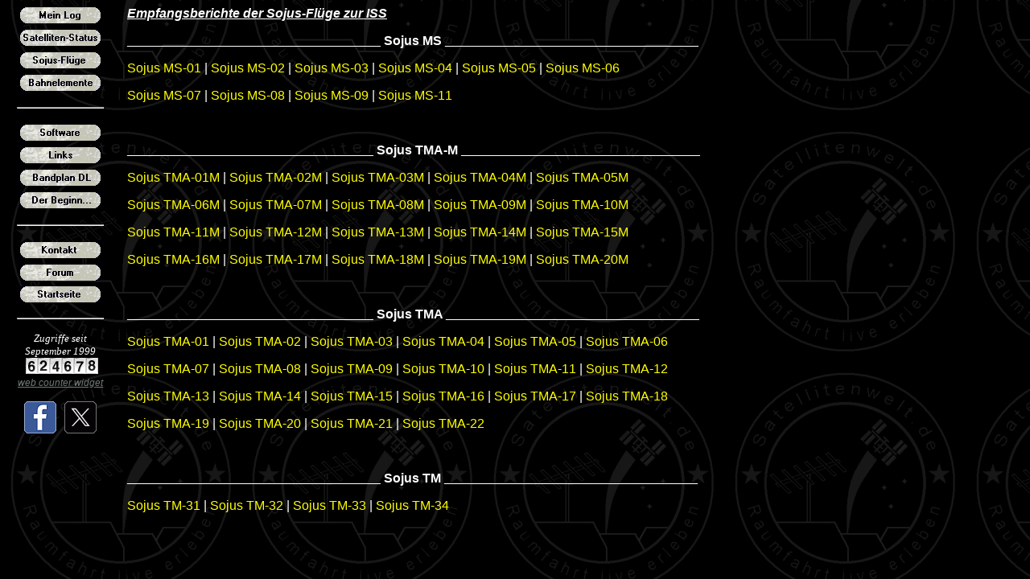

--- FILE ---
content_type: text/html
request_url: https://satellitenwelt.de/sojus-fluege.htm
body_size: 1315
content:
<html>

<head>
<meta http-equiv="Content-Type" content="text/html; charset=iso-8859-1">
<meta http-equiv="Content-Language" content="de">
<meta name="Author" content="Maik Hermenau">
<meta name="Generator" content="Microsoft FrontPage 6.0">
<link rel="Shortcut Icon" href="Favicon.ico" type="image/x-icon">
<title>Empfangsberichte der Sojus-Flüge zur ISS</title>
<script language="JavaScript">
<!--
var ZielDatei = "reload.htm?sojus-fluege.htm";
var togo = 'to'+'p.lo'+'cation.';
if (!top.FramesetGeladen)
{ 
if(document.images)
eval(togo + 'replac'+'e(ZielDatei)'); 
else 
eval(togo + 'hre'+'f = ZielDatei');
}
//-->
</script>
<style type="text/css">
<!--
a.infobox { border-bottom: 0px dashed #ff0; text-decoration:none; }
a.infobox:hover { color:#ff0; background:black; }
a.infobox span { visibility:hidden; position:absolute; buttom:15px; margin-top:1.5px; padding:5px; text-decoration:none; }
a.infobox:hover span { visibility:visible; border:1px solid #000; color:#000; background:#fff; }
-->
</style>
</head>

<body background="Hintergrund.jpg" bgcolor="#000000" text="#FFFFFF" link="#FFFF00"
vlink="#FFFF00" alink="#FFFF00">

<table border="0" width="860" cellspacing="0" cellpadding="0">
	<tr>
		<td><strong><em><u><font face="Arial">Empfangsberichte der Sojus-Flüge 
		zur ISS</font></u></em></strong><p><strong><font face="Arial">___________________________________ Sojus 
		MS
___________________________________</font></strong></p>
<p><em style="font-style: normal"><strong style="font-weight: 400"><font face="Arial">
<a class="infobox" href="sojus-fluege/SojusMS-01_Komm.txt" style="text-decoration: none">Sojus MS-01<span>07.-09.07.2016</span></a> 
| 
<a class="infobox" href="sojus-fluege/SojusMS-02_Komm.txt" style="text-decoration: none">Sojus MS-02<span>19.-21.10.2016</span></a> 
| 
<a class="infobox" href="sojus-fluege/SojusMS-03_Komm.txt" style="text-decoration: none">Sojus MS-03<span>18.-20.11.2016</span></a> 
| 
<a class="infobox" href="sojus-fluege/SojusMS-04_Komm.txt" style="text-decoration: none">Sojus MS-04<span>20.04.2017</span></a> 
| 
<a class="infobox" href="sojus-fluege/SojusMS-05_Komm.txt" style="text-decoration: none">Sojus MS-05<span>28.07.2017</span></a> 
| 
<a class="infobox" href="sojus-fluege/SojusMS-06_Komm.txt" style="text-decoration: none">Sojus MS-06<span>13.09.2017</span></a></font></strong></em></p>
<p><em style="font-style: normal"><strong style="font-weight: 400"><font face="Arial">
<a class="infobox" href="sojus-fluege/SojusMS-07_Komm.txt" style="text-decoration: none">Sojus MS-07<span>17.-19.12.2017</span></a> 
| 
<a class="infobox" href="sojus-fluege/SojusMS-08_Komm.txt" style="text-decoration: none">Sojus MS-08<span>21.-23.03.2018</span></a>
| 
<a class="infobox" href="sojus-fluege/SojusMS-09_Komm.txt" style="text-decoration: none">Sojus MS-09<span>06.-08.06.2018</span></a>
| 
<a class="infobox" href="sojus-fluege/SojusMS-11_Komm.txt" style="text-decoration: none">Sojus MS-11<span>03.12.2018</span></a></font></strong></em></p>
		<p>&nbsp;</p>
		<p><strong><font face="Arial">__________________________________ Sojus TMA-M
_________________________________</font></strong></p>
<p><font face="Arial">
<em style="font-style: normal"><strong style="font-weight: 400">
<a class="infobox" href="sojus-fluege/SojusTMA-01M_Komm.txt" style="text-decoration: none">Sojus TMA-01M<span>08.-10.10.2010</span></a> 
| 
<a class="infobox" href="sojus-fluege/SojusTMA-02M_Komm.txt" style="text-decoration: none">Sojus TMA-02M<span>08.-10.06.2011</span></a> 
| 
<a class="infobox" href="sojus-fluege/SojusTMA-03M_Komm.txt" style="text-decoration: none">Sojus TMA-03M<span>21.-23.12.2011</span></a> 
| 
<a class="infobox" href="sojus-fluege/SojusTMA-04M_Komm.txt" style="text-decoration: none">Sojus TMA-04M<span>15.-17.05.2012</span></a> 
| 
<a class="infobox" href="sojus-fluege/SojusTMA-05M_Komm.txt" style="text-decoration: none">Sojus TMA-05M<span>15.-17.07.2012</span></a></strong></em></font></p>
<p><font face="Arial"><em style="font-style: normal">
<strong style="font-weight: 400">
<a class="infobox" href="sojus-fluege/SojusTMA-06M_Komm.txt" style="text-decoration: none">Sojus TMA-06M<span>23.-25.10.2012</span></a> 
|
<a class="infobox" href="sojus-fluege/SojusTMA-07M_Komm.txt" style="text-decoration: none">Sojus TMA-07M<span>19.-21.12.2012</span></a> 
|
<a class="infobox" href="sojus-fluege/SojusTMA-08M_Komm.txt" style="text-decoration: none">Sojus TMA-08M<span>29.03.2013</span></a> 
|
<a class="infobox" href="sojus-fluege/SojusTMA-09M_Komm.txt" style="text-decoration: none">Sojus TMA-09M<span>29.05.2013</span></a> 
|
<a class="infobox" href="sojus-fluege/SojusTMA-10M_Komm.txt" style="text-decoration: none">Sojus TMA-10M<span>26.09.2013</span></a></strong></em></font></p>
<p><font face="Arial"><em style="font-style: normal">
<strong style="font-weight: 400">
<a class="infobox" href="sojus-fluege/SojusTMA-11M_Komm.txt" style="text-decoration: none">Sojus TMA-11M<span>07.11.2013</span></a> 
|
<a class="infobox" href="sojus-fluege/SojusTMA-12M_Komm.txt" style="text-decoration: none">Sojus TMA-12M<span>26.-28.03.2014</span></a> 
|
<a class="infobox" href="sojus-fluege/SojusTMA-13M_Komm.txt" style="text-decoration: none">Sojus TMA-13M<span>28.-29.05.2014</span></a> 
|
<a class="infobox" href="sojus-fluege/SojusTMA-14M_Komm.txt" style="text-decoration: none">Sojus TMA-14M<span>25.-26.09.2014</span></a> 
|
<a class="infobox" href="sojus-fluege/SojusTMA-15M_Komm.txt" style="text-decoration: none">Sojus TMA-15M<span>23.-24.11.2014</span></a></strong></em></font></p>
<p><em style="font-style: normal"><strong style="font-weight: 400">
<font face="Arial">
<a class="infobox" href="sojus-fluege/SojusTMA-16M_Komm.txt" style="text-decoration: none">Sojus TMA-16M<span>27.-28.04.2015</span></a> 
| 
<a class="infobox" href="sojus-fluege/SojusTMA-17M_Komm.txt" style="text-decoration: none">Sojus TMA-17M<span>23.07.2015</span></a> 
| 
<a class="infobox" href="sojus-fluege/SojusTMA-18M_Komm.txt" style="text-decoration: none">Sojus TMA-18M<span>03.-04.09.2015</span></a> 
| 
<a class="infobox" href="sojus-fluege/SojusTMA-19M_Komm.txt" style="text-decoration: none">Sojus TMA-19M<span>15.12.2015</span></a> 
| 
<a class="infobox" href="sojus-fluege/SojusTMA-20M_Komm.txt" style="text-decoration: none">Sojus TMA-20M<span>18.03.2016</span></a></font></strong></em></p>
<p>&nbsp;</p>
		<p><strong><font face="Arial">__________________________________ Sojus TMA
___________________________________</font></strong></p>
<p><font face="Arial"><em style="font-style: normal">
<strong style="font-weight: 400">
<a class="infobox" href="sojus-fluege/SojusTMA-01_Komm.txt" style="text-decoration: none">Sojus TMA-01<span>30.10.-01.11.2002</span></a> 
| 
<a class="infobox" href="sojus-fluege/SojusTMA-02_Komm.txt" style="text-decoration: none">Sojus TMA-02<span>26.-28.04.2003</span></a> 
| 
<a class="infobox" href="sojus-fluege/SojusTMA-03_Komm.txt" style="text-decoration: none">Sojus TMA-03<span>18.-20.10.2003</span></a> 
| 
<a class="infobox" href="sojus-fluege/SojusTMA-04_Komm.txt" style="text-decoration: none">Sojus TMA-04<span>19.-21.04.2004</span></a> 
| 
<a class="infobox" href="sojus-fluege/SojusTMA-05_Komm.txt" style="text-decoration: none">Sojus TMA-05<span>14.-16.10.2004</span></a> 
| 
<a class="infobox" href="sojus-fluege/SojusTMA-06_Komm.txt" style="text-decoration: none">Sojus TMA-06<span>15.-17.04.2005</span></a></strong></em></font></p>
<p><font face="Arial"><em style="font-style: normal">
<strong style="font-weight: 400">
<a class="infobox" href="sojus-fluege/SojusTMA-07_Komm.txt" style="text-decoration: none">Sojus TMA-07<span>01.-03.10.2005</span></a> 
| 
<a class="infobox" href="sojus-fluege/SojusTMA-08_Komm.txt" style="text-decoration: none">Sojus TMA-08<span>30.03.-01.04.2006</span></a> 
| 
<a class="infobox" href="sojus-fluege/SojusTMA-09_Komm.txt" style="text-decoration: none">Sojus TMA-09<span>18.-20.09.2006</span></a> 
| 
<a class="infobox" href="sojus-fluege/SojusTMA-10_Komm.txt" style="text-decoration: none">Sojus TMA-10<span>07.-09.04.2007</span></a> 
| 
<a class="infobox" href="sojus-fluege/SojusTMA-11_Komm.txt" style="text-decoration: none">Sojus TMA-11<span>10.-12.10.2007</span></a> 
| 
<a class="infobox" href="sojus-fluege/SojusTMA-12_Komm.txt" style="text-decoration: none">Sojus TMA-12<span>08.-10.04.2008</span></a></strong></em></font></p>

<p><font face="Arial"><em style="font-style: normal">
<strong style="font-weight: 400">
<a class="infobox" href="sojus-fluege/SojusTMA-13_Komm.txt" style="text-decoration: none">Sojus TMA-13<span>12.-14.10.2008</span></a> 
| 
<a class="infobox" href="sojus-fluege/SojusTMA-14_Komm.txt" style="text-decoration: none">Sojus TMA-14<span>26.-28.03.2009</span></a> 
| 
<a class="infobox" href="sojus-fluege/SojusTMA-15_Komm.txt" style="text-decoration: none">Sojus TMA-15<span>27.-29.05.2009</span></a> 
| 
<a class="infobox" href="sojus-fluege/SojusTMA-16_Komm.txt" style="text-decoration: none">Sojus TMA-16<span>30.09.-02.10.2009</span></a> 
| 
<a class="infobox" href="sojus-fluege/SojusTMA-17_Komm.txt" style="text-decoration: none">Sojus TMA-17<span>21.-23.12.2009</span></a> 
| 
<a class="infobox" href="sojus-fluege/SojusTMA-18_Komm.txt" style="text-decoration: none">Sojus TMA-18<span>02.-04.04.2010</span></a></strong></em></font></p>

<p><font face="Arial"><em style="font-style: normal">
<strong style="font-weight: 400">
<a class="infobox" href="sojus-fluege/SojusTMA-19_Komm.txt" style="text-decoration: none">Sojus TMA-19<span>16.-18.06.2010</span></a> 
| 
<a class="infobox" href="sojus-fluege/SojusTMA-20_Komm.txt" style="text-decoration: none">Sojus TMA-20<span>15.-18.12.2010</span></a> 
| 
<a class="infobox" href="sojus-fluege/SojusTMA-21_Komm.txt" style="text-decoration: none">Sojus TMA-21<span>05.-07.04.2011</span></a> 
| 
<a class="infobox" href="sojus-fluege/SojusTMA-22_Komm.txt" style="text-decoration: none">Sojus TMA-22<span>14.-16.11.2011</span></a></strong></em></font></p>
<p>&nbsp;</p>
		<p><strong><font face="Arial">___________________________________ Sojus TM
___________________________________</font></strong></p>
<p><font face="Arial"><em style="font-style: normal">
<strong style="font-weight: 400">
<a class="infobox" href="sojus-fluege/SojusTM-31_Komm.txt" style="text-decoration: none">Sojus TM-31<span>31.10.-02.11.2000</span></a> 
| 
<a class="infobox" href="sojus-fluege/SojusTM-32_Komm.txt" style="text-decoration: none">Sojus TM-32<span>28.-30.04.2001</span></a> 
| 
<a class="infobox" href="sojus-fluege/SojusTM-33_Komm.txt" style="text-decoration: none">Sojus TM-33<span>21.-23.10.2001</span></a> 
| 
<a class="infobox" href="sojus-fluege/SojusTM-34_Komm.txt" style="text-decoration: none">Sojus TM-34<span>25.-27.04.2002</span></a></strong></em></font></p>
		</td>
	</tr>
</table>
</body>
</html>

--- FILE ---
content_type: text/html
request_url: https://satellitenwelt.de/reload.htm?sojus-fluege.htm
body_size: 368
content:
<html>

<head>
<meta http-equiv="Content-Type" content="text/html; charset=iso-8859-1">
<meta http-equiv="Content-Language" content="de">
<meta name="Author" content="Maik Hermenau">
<meta name="Generator" content="Microsoft FrontPage 6.0">
<link rel="Shortcut Icon" href="Favicon.ico" type="image/x-icon">
<title>Satellitenwelt</title>
<script language="JavaScript">
<!--
var FramesetGeladen = 1;
function SeiteLaden() {
if(self.location.search.length > 0) {
var laenge = self.location.search.length;
var Neue_url = self.location.search.substring(1,laenge);
if (document.images)
self.Hauptframe.location.replace(Neue_url);
else
self.Hauptframe.location.href = (Neue_url); 
}
}
//-->
</script>
</head>

<frameset onLoad="SeiteLaden(); return true;" framespacing="0" border="false"
frameborder="0" rows="547">
  <frameset cols="150,*">
    <frame name="Inhalt" target="Hauptframe" src="inhalt.htm" scrolling="auto" noresize
    marginwidth="5" marginheight="5">
    <frame name="Hauptframe" src="black.htm" scrolling="auto" noresize>
  </frameset>
  <noframes>
  <body>
  </body>
  </noframes>
</frameset>
</html>

--- FILE ---
content_type: text/html
request_url: https://satellitenwelt.de/inhalt.htm
body_size: 778
content:
<html>

<head>
<meta http-equiv="Content-Type" content="text/html; charset=iso-8859-1">
<meta http-equiv="Content-Language" content="de">
<meta name="Author" content="Maik Hermenau">
<meta name="Generator" content="Microsoft FrontPage 6.0">
<link rel="Shortcut Icon" href="Favicon.ico" type="image/x-icon">
<base target="Hauptframe">
<title>Inhalt</title>
</head>

<body aLink="#FFFFFF" bgColor="#000000" link="#FFFFFF" text="#FFFFFF" vLink="#FFFFFF"
background="Hintergrund_Inhalt.jpg">

<p align="center"><a href="log.htm">
<img src="Button01.gif"
border="0" vspace="4" alt="Mein Log" width="100" height="20"></a><br>
<a href="satstatus.htm">
<img src="Button02.gif"
alt="Satelliten-Status" vspace="4" border="0" width="100" height="20"></a><br>
<a href="sojus-fluege.htm">
<img src="Button03.gif" vspace="4"
border="0" alt="Sojus-Flüge" width="100" height="20"></a><br>
<a href="bahnelemente.htm">
<img border="0" src="Button04.gif" alt="Bahnelemente" vspace="4" width="100" height="20"></a></p>
<hr width="106">
<p align="center">
<a href="software.htm">
<img src="Button05.gif" border="0"
vspace="4" alt="Software" width="100" height="20"></a><br>
<a href="links.htm">
<img src="Button06.gif" border="0" vspace="4"
alt="Links" width="100" height="20"></a><br>
<a href="bandplan.htm">
<img src="Button07.gif" vspace="4" border="0"
alt="Bandplan DL" width="100" height="20"></a><br>
<a href="beginn.htm">
<img src="Button08.gif" vspace="4"
border="0" alt="Der Beginn..." width="100" height="20"></a></p>
<hr width="106">
<p align="center"><a href="kontakt/kontakt.htm">
<img src="Button09.gif" border="0"
vspace="4" alt="Kontakt" width="100" height="20"></a><br>
<a target="_blank" href="https://www.forum.satellitenwelt.de">
<img src="Button10.gif" border="0" vspace="4"
alt="Forum" width="100" height="20"></a><br>
<a href="home.htm">
<img border="0" src="Button11.gif" width="100" height="20" vspace="3" alt="Startseite"></a></p>
<hr width="106">
<p align="center">
<span id="counterdata"><i><font size="2">Zugriffe seit<br>
September 1999<br>
</font></i>
&nbsp;<a href="http://www.hitwebcounter.com/how-to/how-to-what-is-free-blog-counter.php" target="_blank"><img src="http://hitwebcounter.com/counter/counter.php?page=5925288&style=0006&nbdigits=6&type=page&initCount=0" title="web counter" Alt="Web Counter"   border="0" width="90" height="20" >
</a><br>
<a href="http://www.hitwebcounter.com/" title="web counter widget" 
target="_blank" style="font-family: sans-serif, Arial, Helvetica; 
font-size: 12px; color: #6E7A76; text-decoration: underline ;"><em>web counter widget</em>
</a></span>
</p>
<p align="center">
<a target="_blank" href="https://www.facebook.com/maik.hermenau.9">
<img border="0" src="Facebook_big.gif" width="40" height="40" hspace="5"></a><a href="https://x.com/Satellitenwelt" target="_blank"><img border="0" src="X_big.gif" width="40" height="40" hspace="5"></a></p>
</body>
</html>

--- FILE ---
content_type: text/html
request_url: https://satellitenwelt.de/black.htm
body_size: 250
content:
<html>

<head>
<meta http-equiv="Content-Type" content="text/html; charset=iso-8859-1">
<meta http-equiv="Content-Language" content="de">
<meta name="Author" content="Maik Hermenau">
<meta name="Generator" content="Microsoft FrontPage 6.0">
<link rel="Shortcut Icon" href="Favicon.ico" type="image/x-icon">
<title>Nachladen</title>
</head>

<body background="Hintergrund.jpg" bgcolor="#000000" text="#FFFFFF" link="#FFFF00"
vlink="#FFFF00" alink="#FFFF00">

<p>&nbsp;</p>

<p>&nbsp;</p>

<p>&nbsp;</p>

<p>&nbsp;</p>

<p>&nbsp;</p>

<p align="center"><font face="Arial"><big>Frameset wird nachgeladen ...</big></font></p>
</body>
</html>

--- FILE ---
content_type: text/html; charset=UTF-8
request_url: https://www.hitwebcounter.com/counter/counter.php?page=5925288&style=0006&nbdigits=6&type=page&initCount=0
body_size: 1376
content:
�PNG

   IHDR   Z      ���I   	pHYs  �  ��+  2IDATX�ݘOhM�_K�l6�U��^,IN=�A�%D����Z)mm!�^�	F��T=�ҠUk��-,E��4������D�����^�������/�w����/�>����n�����r9 ��󵵵���4M��f���P6��x<���l�XL&�:���b��X���\.��(�V%=,�&�|>_9���\�>���nX�m۶���ر����Çc� p���̲, P���S��}�����,��� ��n��|��򗊢ܼyS��t:Ͳ����x<�`kqq���ݓ ��&&&FGG����099O�<����#G��:uJo�F�v��}��ɒ΅����v�Y��g����tuu���l�v�^/J �����0 \��������\�b�\�x ��,�������j+���M��t��ې���N���Ѐ������s���nbY���ONN޹s������U���ׯ��P(�J��8���E1�Ap:��e ���A���@*��e�&��Pk6 ��*QEQ�x<85���g p8uuuE������64x�����\�^oCCC�i�r9�� `�޽�ox)qC�v2�|���'&&&P'vL�  ��GQ><s� >|����a��b�����=��by��1 455�64�� ����#�H$a�СCV����={�H�D�?z�5���K`|x��e��EQ�q�+o�FII��={F����PY���---����۷����===$\e4Q+� @8>v���������8�0 �Uݾ}{|| ZZZ�fsYX����Y�׋V�/n���(4M�H8�L&�I�l6;::�&�B��Fe4�F��ʊ ~��eٕ��@ ��d`uacf2�s���A��8��v�N��E�q��f���  ��ɹ-�7j�޽{?~��Z�ǏǕQ�EQQ��>;;�H$\.��D"�+W�V��j��#��822��j�7oȻ���t[[۫W��q�ݒ$Y,�	���e��.�������(Y\ccc ��҂N�
����;EQ(�����F @X4ŕ5�bQ����]�R����@��2���  �߾};z����� 
	�  +� `zzm�����T�X�r�J	\��^�/433���:;;M&����!�PH[�nŕ���t:��R�* ��֖\@��]�t��ϟ�A�$����z 4��_�.--���m�D^�|i0l6�:,���)
�n�B����~��k�� |��������y>���ߏ/_,`yy��۷��� w���y����ի��G������&�����������h4P�@½��}}}?~$�ܭ��555���Ax��A<?}�4�;::0��L&�.k5�.����6��j���[߆���izdd$���jmoow��$�a���P(�F?}��s����殮.�F0��>|(��
�P����FQ���w���t:���X�	g2���`�CؤЃmm����߿�ߦ~��������-�D"�ɠߔ�����F�=�����������;    IEND�B`�

--- FILE ---
content_type: text/html
request_url: https://satellitenwelt.de/sojus-fluege.htm
body_size: 1314
content:
<html>

<head>
<meta http-equiv="Content-Type" content="text/html; charset=iso-8859-1">
<meta http-equiv="Content-Language" content="de">
<meta name="Author" content="Maik Hermenau">
<meta name="Generator" content="Microsoft FrontPage 6.0">
<link rel="Shortcut Icon" href="Favicon.ico" type="image/x-icon">
<title>Empfangsberichte der Sojus-Flüge zur ISS</title>
<script language="JavaScript">
<!--
var ZielDatei = "reload.htm?sojus-fluege.htm";
var togo = 'to'+'p.lo'+'cation.';
if (!top.FramesetGeladen)
{ 
if(document.images)
eval(togo + 'replac'+'e(ZielDatei)'); 
else 
eval(togo + 'hre'+'f = ZielDatei');
}
//-->
</script>
<style type="text/css">
<!--
a.infobox { border-bottom: 0px dashed #ff0; text-decoration:none; }
a.infobox:hover { color:#ff0; background:black; }
a.infobox span { visibility:hidden; position:absolute; buttom:15px; margin-top:1.5px; padding:5px; text-decoration:none; }
a.infobox:hover span { visibility:visible; border:1px solid #000; color:#000; background:#fff; }
-->
</style>
</head>

<body background="Hintergrund.jpg" bgcolor="#000000" text="#FFFFFF" link="#FFFF00"
vlink="#FFFF00" alink="#FFFF00">

<table border="0" width="860" cellspacing="0" cellpadding="0">
	<tr>
		<td><strong><em><u><font face="Arial">Empfangsberichte der Sojus-Flüge 
		zur ISS</font></u></em></strong><p><strong><font face="Arial">___________________________________ Sojus 
		MS
___________________________________</font></strong></p>
<p><em style="font-style: normal"><strong style="font-weight: 400"><font face="Arial">
<a class="infobox" href="sojus-fluege/SojusMS-01_Komm.txt" style="text-decoration: none">Sojus MS-01<span>07.-09.07.2016</span></a> 
| 
<a class="infobox" href="sojus-fluege/SojusMS-02_Komm.txt" style="text-decoration: none">Sojus MS-02<span>19.-21.10.2016</span></a> 
| 
<a class="infobox" href="sojus-fluege/SojusMS-03_Komm.txt" style="text-decoration: none">Sojus MS-03<span>18.-20.11.2016</span></a> 
| 
<a class="infobox" href="sojus-fluege/SojusMS-04_Komm.txt" style="text-decoration: none">Sojus MS-04<span>20.04.2017</span></a> 
| 
<a class="infobox" href="sojus-fluege/SojusMS-05_Komm.txt" style="text-decoration: none">Sojus MS-05<span>28.07.2017</span></a> 
| 
<a class="infobox" href="sojus-fluege/SojusMS-06_Komm.txt" style="text-decoration: none">Sojus MS-06<span>13.09.2017</span></a></font></strong></em></p>
<p><em style="font-style: normal"><strong style="font-weight: 400"><font face="Arial">
<a class="infobox" href="sojus-fluege/SojusMS-07_Komm.txt" style="text-decoration: none">Sojus MS-07<span>17.-19.12.2017</span></a> 
| 
<a class="infobox" href="sojus-fluege/SojusMS-08_Komm.txt" style="text-decoration: none">Sojus MS-08<span>21.-23.03.2018</span></a>
| 
<a class="infobox" href="sojus-fluege/SojusMS-09_Komm.txt" style="text-decoration: none">Sojus MS-09<span>06.-08.06.2018</span></a>
| 
<a class="infobox" href="sojus-fluege/SojusMS-11_Komm.txt" style="text-decoration: none">Sojus MS-11<span>03.12.2018</span></a></font></strong></em></p>
		<p>&nbsp;</p>
		<p><strong><font face="Arial">__________________________________ Sojus TMA-M
_________________________________</font></strong></p>
<p><font face="Arial">
<em style="font-style: normal"><strong style="font-weight: 400">
<a class="infobox" href="sojus-fluege/SojusTMA-01M_Komm.txt" style="text-decoration: none">Sojus TMA-01M<span>08.-10.10.2010</span></a> 
| 
<a class="infobox" href="sojus-fluege/SojusTMA-02M_Komm.txt" style="text-decoration: none">Sojus TMA-02M<span>08.-10.06.2011</span></a> 
| 
<a class="infobox" href="sojus-fluege/SojusTMA-03M_Komm.txt" style="text-decoration: none">Sojus TMA-03M<span>21.-23.12.2011</span></a> 
| 
<a class="infobox" href="sojus-fluege/SojusTMA-04M_Komm.txt" style="text-decoration: none">Sojus TMA-04M<span>15.-17.05.2012</span></a> 
| 
<a class="infobox" href="sojus-fluege/SojusTMA-05M_Komm.txt" style="text-decoration: none">Sojus TMA-05M<span>15.-17.07.2012</span></a></strong></em></font></p>
<p><font face="Arial"><em style="font-style: normal">
<strong style="font-weight: 400">
<a class="infobox" href="sojus-fluege/SojusTMA-06M_Komm.txt" style="text-decoration: none">Sojus TMA-06M<span>23.-25.10.2012</span></a> 
|
<a class="infobox" href="sojus-fluege/SojusTMA-07M_Komm.txt" style="text-decoration: none">Sojus TMA-07M<span>19.-21.12.2012</span></a> 
|
<a class="infobox" href="sojus-fluege/SojusTMA-08M_Komm.txt" style="text-decoration: none">Sojus TMA-08M<span>29.03.2013</span></a> 
|
<a class="infobox" href="sojus-fluege/SojusTMA-09M_Komm.txt" style="text-decoration: none">Sojus TMA-09M<span>29.05.2013</span></a> 
|
<a class="infobox" href="sojus-fluege/SojusTMA-10M_Komm.txt" style="text-decoration: none">Sojus TMA-10M<span>26.09.2013</span></a></strong></em></font></p>
<p><font face="Arial"><em style="font-style: normal">
<strong style="font-weight: 400">
<a class="infobox" href="sojus-fluege/SojusTMA-11M_Komm.txt" style="text-decoration: none">Sojus TMA-11M<span>07.11.2013</span></a> 
|
<a class="infobox" href="sojus-fluege/SojusTMA-12M_Komm.txt" style="text-decoration: none">Sojus TMA-12M<span>26.-28.03.2014</span></a> 
|
<a class="infobox" href="sojus-fluege/SojusTMA-13M_Komm.txt" style="text-decoration: none">Sojus TMA-13M<span>28.-29.05.2014</span></a> 
|
<a class="infobox" href="sojus-fluege/SojusTMA-14M_Komm.txt" style="text-decoration: none">Sojus TMA-14M<span>25.-26.09.2014</span></a> 
|
<a class="infobox" href="sojus-fluege/SojusTMA-15M_Komm.txt" style="text-decoration: none">Sojus TMA-15M<span>23.-24.11.2014</span></a></strong></em></font></p>
<p><em style="font-style: normal"><strong style="font-weight: 400">
<font face="Arial">
<a class="infobox" href="sojus-fluege/SojusTMA-16M_Komm.txt" style="text-decoration: none">Sojus TMA-16M<span>27.-28.04.2015</span></a> 
| 
<a class="infobox" href="sojus-fluege/SojusTMA-17M_Komm.txt" style="text-decoration: none">Sojus TMA-17M<span>23.07.2015</span></a> 
| 
<a class="infobox" href="sojus-fluege/SojusTMA-18M_Komm.txt" style="text-decoration: none">Sojus TMA-18M<span>03.-04.09.2015</span></a> 
| 
<a class="infobox" href="sojus-fluege/SojusTMA-19M_Komm.txt" style="text-decoration: none">Sojus TMA-19M<span>15.12.2015</span></a> 
| 
<a class="infobox" href="sojus-fluege/SojusTMA-20M_Komm.txt" style="text-decoration: none">Sojus TMA-20M<span>18.03.2016</span></a></font></strong></em></p>
<p>&nbsp;</p>
		<p><strong><font face="Arial">__________________________________ Sojus TMA
___________________________________</font></strong></p>
<p><font face="Arial"><em style="font-style: normal">
<strong style="font-weight: 400">
<a class="infobox" href="sojus-fluege/SojusTMA-01_Komm.txt" style="text-decoration: none">Sojus TMA-01<span>30.10.-01.11.2002</span></a> 
| 
<a class="infobox" href="sojus-fluege/SojusTMA-02_Komm.txt" style="text-decoration: none">Sojus TMA-02<span>26.-28.04.2003</span></a> 
| 
<a class="infobox" href="sojus-fluege/SojusTMA-03_Komm.txt" style="text-decoration: none">Sojus TMA-03<span>18.-20.10.2003</span></a> 
| 
<a class="infobox" href="sojus-fluege/SojusTMA-04_Komm.txt" style="text-decoration: none">Sojus TMA-04<span>19.-21.04.2004</span></a> 
| 
<a class="infobox" href="sojus-fluege/SojusTMA-05_Komm.txt" style="text-decoration: none">Sojus TMA-05<span>14.-16.10.2004</span></a> 
| 
<a class="infobox" href="sojus-fluege/SojusTMA-06_Komm.txt" style="text-decoration: none">Sojus TMA-06<span>15.-17.04.2005</span></a></strong></em></font></p>
<p><font face="Arial"><em style="font-style: normal">
<strong style="font-weight: 400">
<a class="infobox" href="sojus-fluege/SojusTMA-07_Komm.txt" style="text-decoration: none">Sojus TMA-07<span>01.-03.10.2005</span></a> 
| 
<a class="infobox" href="sojus-fluege/SojusTMA-08_Komm.txt" style="text-decoration: none">Sojus TMA-08<span>30.03.-01.04.2006</span></a> 
| 
<a class="infobox" href="sojus-fluege/SojusTMA-09_Komm.txt" style="text-decoration: none">Sojus TMA-09<span>18.-20.09.2006</span></a> 
| 
<a class="infobox" href="sojus-fluege/SojusTMA-10_Komm.txt" style="text-decoration: none">Sojus TMA-10<span>07.-09.04.2007</span></a> 
| 
<a class="infobox" href="sojus-fluege/SojusTMA-11_Komm.txt" style="text-decoration: none">Sojus TMA-11<span>10.-12.10.2007</span></a> 
| 
<a class="infobox" href="sojus-fluege/SojusTMA-12_Komm.txt" style="text-decoration: none">Sojus TMA-12<span>08.-10.04.2008</span></a></strong></em></font></p>

<p><font face="Arial"><em style="font-style: normal">
<strong style="font-weight: 400">
<a class="infobox" href="sojus-fluege/SojusTMA-13_Komm.txt" style="text-decoration: none">Sojus TMA-13<span>12.-14.10.2008</span></a> 
| 
<a class="infobox" href="sojus-fluege/SojusTMA-14_Komm.txt" style="text-decoration: none">Sojus TMA-14<span>26.-28.03.2009</span></a> 
| 
<a class="infobox" href="sojus-fluege/SojusTMA-15_Komm.txt" style="text-decoration: none">Sojus TMA-15<span>27.-29.05.2009</span></a> 
| 
<a class="infobox" href="sojus-fluege/SojusTMA-16_Komm.txt" style="text-decoration: none">Sojus TMA-16<span>30.09.-02.10.2009</span></a> 
| 
<a class="infobox" href="sojus-fluege/SojusTMA-17_Komm.txt" style="text-decoration: none">Sojus TMA-17<span>21.-23.12.2009</span></a> 
| 
<a class="infobox" href="sojus-fluege/SojusTMA-18_Komm.txt" style="text-decoration: none">Sojus TMA-18<span>02.-04.04.2010</span></a></strong></em></font></p>

<p><font face="Arial"><em style="font-style: normal">
<strong style="font-weight: 400">
<a class="infobox" href="sojus-fluege/SojusTMA-19_Komm.txt" style="text-decoration: none">Sojus TMA-19<span>16.-18.06.2010</span></a> 
| 
<a class="infobox" href="sojus-fluege/SojusTMA-20_Komm.txt" style="text-decoration: none">Sojus TMA-20<span>15.-18.12.2010</span></a> 
| 
<a class="infobox" href="sojus-fluege/SojusTMA-21_Komm.txt" style="text-decoration: none">Sojus TMA-21<span>05.-07.04.2011</span></a> 
| 
<a class="infobox" href="sojus-fluege/SojusTMA-22_Komm.txt" style="text-decoration: none">Sojus TMA-22<span>14.-16.11.2011</span></a></strong></em></font></p>
<p>&nbsp;</p>
		<p><strong><font face="Arial">___________________________________ Sojus TM
___________________________________</font></strong></p>
<p><font face="Arial"><em style="font-style: normal">
<strong style="font-weight: 400">
<a class="infobox" href="sojus-fluege/SojusTM-31_Komm.txt" style="text-decoration: none">Sojus TM-31<span>31.10.-02.11.2000</span></a> 
| 
<a class="infobox" href="sojus-fluege/SojusTM-32_Komm.txt" style="text-decoration: none">Sojus TM-32<span>28.-30.04.2001</span></a> 
| 
<a class="infobox" href="sojus-fluege/SojusTM-33_Komm.txt" style="text-decoration: none">Sojus TM-33<span>21.-23.10.2001</span></a> 
| 
<a class="infobox" href="sojus-fluege/SojusTM-34_Komm.txt" style="text-decoration: none">Sojus TM-34<span>25.-27.04.2002</span></a></strong></em></font></p>
		</td>
	</tr>
</table>
</body>
</html>